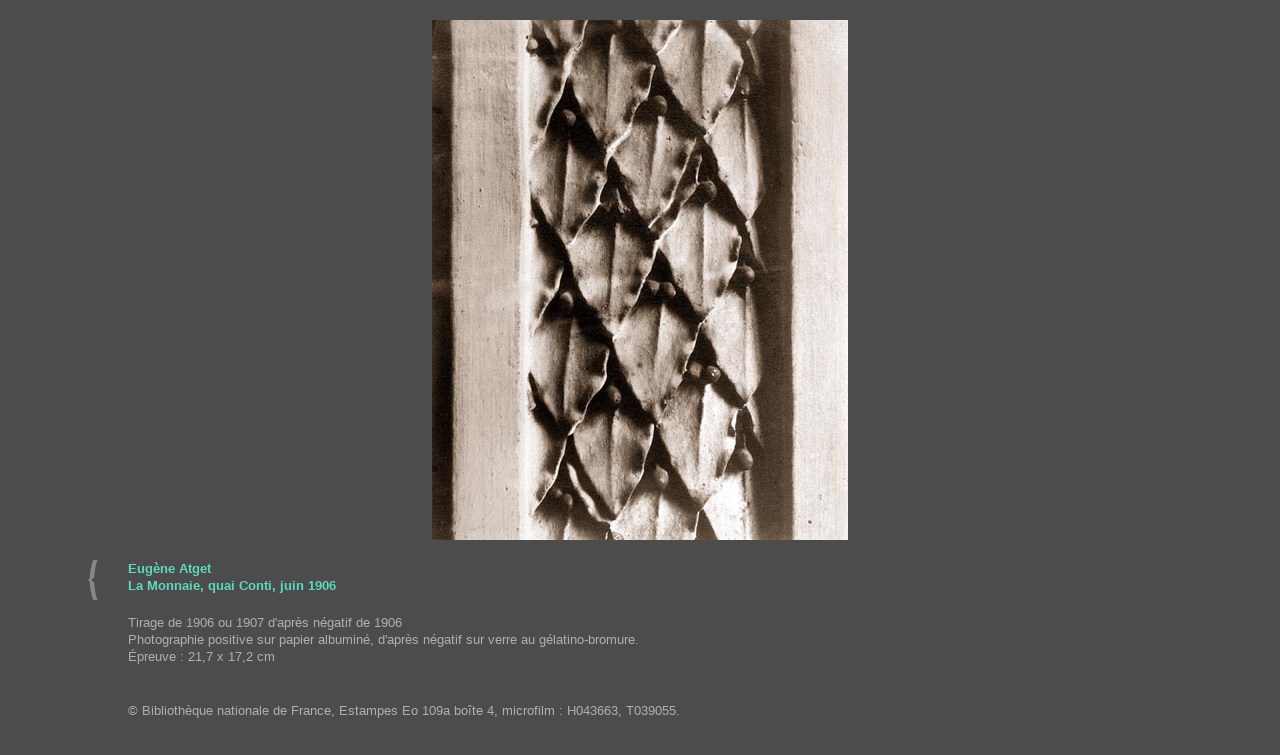

--- FILE ---
content_type: text/html
request_url: https://expositions.bnf.fr/atget/grand/5244.htm
body_size: 1085
content:
<!DOCTYPE html PUBLIC "-//W3C//DTD XHTML 1.0 Transitional//EN" "http://www.w3.org/TR/xhtml1/DTD/xhtml1-transitional.dtd">
<html lang="fr" dir="ltr">
<head>
<meta http-equiv="imagetoolbar" content="no" />
<meta http-equiv="Content-Type" content="text/html; charset=iso-8859-1" />
<meta http-equiv="Content-Style-Type" content="text/css" />
<meta http-equiv="Content-Script-Type" content="text/javascript" />
<title>BnF - Eugène Atget</title>
<link href="grand.css" rel="stylesheet" type="text/css" />
<script src="grand.js" type="text/javascript">
</script>
</head>
<body>

<div class="container">

 <div class="image"><a href="javascript:ferme()"><img src="../images/3/5244.jpg" alt="" width="416" height="520" border="0" /></a></div>
<div class="gauche"><a href="javascript:ferme()" onmouseover="MM_swapImage('ilogo', '', 'images/icono/logo_on.png')" onmouseout="MM_swapImgRestore()"><img src="images/icono/logo_off.png" id="ilogo" name="ilogo" width="10" height="40" alt="&eacute;cran pr&eacute;c&eacute;dent" class="logo" border="0" /></a></div>

<div class="centre">
<div class="auteur">Eug&egrave;ne Atget</div>
<div class="legende">La Monnaie, quai Conti, juin 1906 </div>
<div class="space"></div>
<div class="lieudate">Tirage de 1906 ou 1907 d'apr&egrave;s n&eacute;gatif de
  1906</div>
<div class="cotefolio">Photographie positive sur papier albumin&eacute;, d'apr&egrave;s n&eacute;gatif sur verre au g&eacute;latino-bromure. <br>
  &Eacute;preuve
  :  21,7 x 17,2 cm<br />
  <br />
</div>
<div class="cotefolio"></div>
<div class="space"></div>
    <div class="texte"></div>
    <div class="texte">&copy; Biblioth&egrave;que nationale de France, Estampes
      Eo 109a bo&icirc;te 4, microfilm : H043663, T039055. <br />
      Mentions manuscrites
      au dos : titre et num&eacute;ro de n&eacute;gatif. <br />
      &Eacute;preuve mont&eacute;e
      sur un support 50 x 35 cm qui porte de la main d'Atget le titre et la date.
      <br />
      <br />
    </div>
    <div class="texte"></div>
</div> <!-- fin centre -->

<div class="droite">&nbsp;</div>

<div class="clear">&nbsp;</div>


</div>

<div class="space">&nbsp;</div>
<script type="text/javascript">
<!--
xtnv = document;        //parent.document or top.document or document         
xtsd = "https://logs";
xtsite = "18798";
xtn2 = "23";        // level 2 site 
xtpage = "Atget";        //page name (with the use of :: to create chapters)
xtdi = "";        //implication degree
xt_mtcl = "";    //keyword value
//-->
</script>
<script type="text/javascript" src=" https://www.bnf.fr/xtcore.js"></script>
<noscript>
<img width="1" height="1" alt="" src="https://logs.xiti.com/hit.xiti?s=18798&amp;s2=23&amp;p=Atget&amp;di=&">
</noscript>
</body></html>


--- FILE ---
content_type: text/css
request_url: https://expositions.bnf.fr/atget/grand/grand.css
body_size: 524
content:
BODY{
background-color:#4C4C4C;
margin:0 0 30px;
}
html{
ssSCROLLBAR-BASE-COLOR: #DFF5FF;
ssSCROLLBAR-ARROW-COLOR: #66A287;
sscrollbar-shadow-color: #66A287;
}
div{font-family:Arial, Helvetica, sans-serif;}
.container {
width:100% ;
}
.image{
width:100% ;
text-align:center;
margin-top:20px;margin-bottom:20px;
}
.gauche {
float:left ;
width:10% ;
margin:0 ; padding:0;
text-align:right;
}
.logo{
margin-right:30px;
}
.centre {
float:left;
width:80% ;
}
.droite {
float:right ;
width:10% ;
}
.clear {
clear:both}
.exp {
font-size : 60%;
vertical-align: super;
}
.legende{
font-weight:bold;
font-size:.8em;
color:#5ED9C0;
line-height:140%;
}
.auteur{
font-size:.8em;
color:#5ED9C0;
line-height:140%;
font-weight:bold;
}
.texteentete{
font-size:.8em;
color:#5ED9C0;
line-height:140%;
}
.lieudate{font-size:.8em; color:#AEAEAE;line-height:140%;}
.cotefolio{font-size:.8em; color:#AEAEAE;line-height:140%;}
.texte{font-size: .8em;color:#AEAEAE;line-height: 140%;}
.etat{font-size: .8em;color:#AEAEAE;line-height: 140%;font-weight:bold}
.space{margin-top:20px;}

/* base d'images */
.commander{
	float:left;
	width:80%;
	margin-top: 8px;
	margin-right: 0;
	margin-left: -17px;

}
.filet{
border-bottom:1px solid #C3B9CD;margin:2px 0 10px 0;
line-height: 1px; /*needed for IE/win*/ 
font-size: 1px; /*needed for IE/win*/ 
width:72px;
}
.commandertxt{
color:#969696;font-size:.7em;
}
a.banklien
{
text-decoration: none;
}
a.banklien:link {color : #969696;}
a.banklien:visited {color : #969696;}
a.banklien:hover {color : #ffffff;}
a.lien:link{
color: #C59BB7;text-decoration: none;
}

a.lunk:link{color: #177F85;text-decoration: none;}
a.lunk:visited{color: #849391;text-decoration: none;}
a.lunk:hover{text-decoration: underline;}

